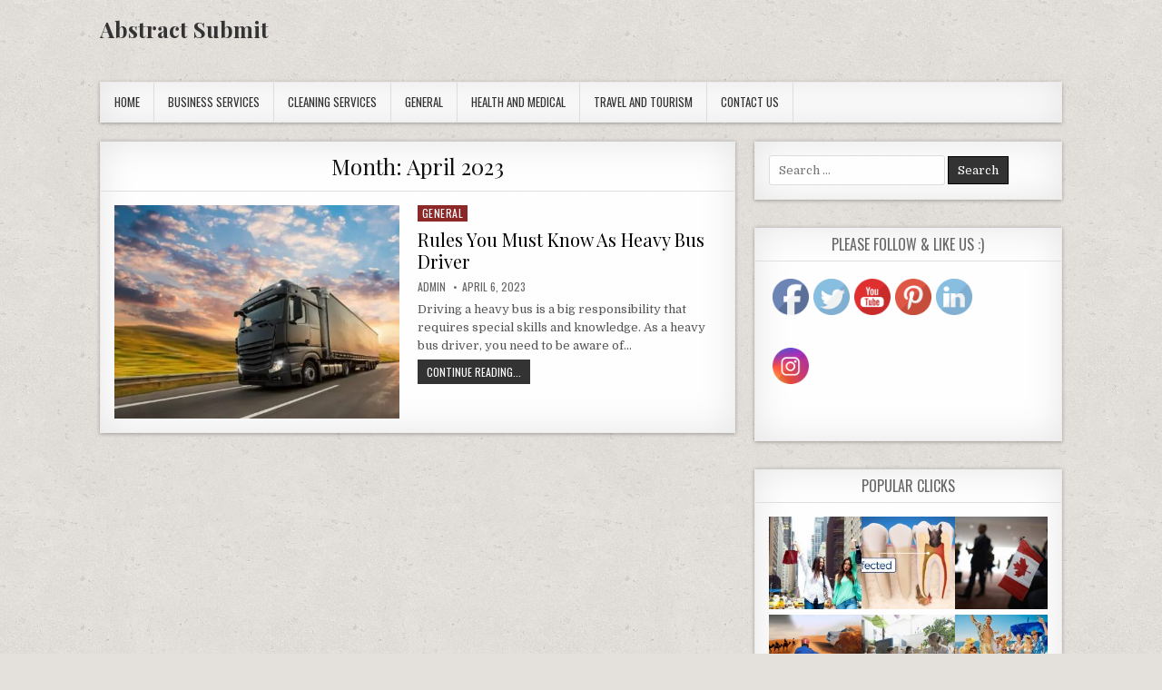

--- FILE ---
content_type: text/html; charset=UTF-8
request_url: https://abstractsubmit.org/2023/04/
body_size: 45085
content:
<!DOCTYPE html>
<html lang="en-US">
<head>
<meta charset="UTF-8">
<meta name="viewport" content="width=device-width, initial-scale=1, maximum-scale=1">
<link rel="profile" href="https://gmpg.org/xfn/11">
<link rel="pingback" href="https://abstractsubmit.org/xmlrpc.php">
<title>April 2023 &#8211; Abstract Submit</title>
<link rel='dns-prefetch' href='//fonts.googleapis.com' />
<link rel='dns-prefetch' href='//s.w.org' />
<link rel="alternate" type="application/rss+xml" title="Abstract Submit &raquo; Feed" href="https://abstractsubmit.org/feed/" />
<link rel="alternate" type="application/rss+xml" title="Abstract Submit &raquo; Comments Feed" href="https://abstractsubmit.org/comments/feed/" />
		<script type="text/javascript">
			window._wpemojiSettings = {"baseUrl":"https:\/\/s.w.org\/images\/core\/emoji\/12.0.0-1\/72x72\/","ext":".png","svgUrl":"https:\/\/s.w.org\/images\/core\/emoji\/12.0.0-1\/svg\/","svgExt":".svg","source":{"concatemoji":"https:\/\/abstractsubmit.org\/wp-includes\/js\/wp-emoji-release.min.js?ver=5.3.20"}};
			!function(e,a,t){var n,r,o,i=a.createElement("canvas"),p=i.getContext&&i.getContext("2d");function s(e,t){var a=String.fromCharCode;p.clearRect(0,0,i.width,i.height),p.fillText(a.apply(this,e),0,0);e=i.toDataURL();return p.clearRect(0,0,i.width,i.height),p.fillText(a.apply(this,t),0,0),e===i.toDataURL()}function c(e){var t=a.createElement("script");t.src=e,t.defer=t.type="text/javascript",a.getElementsByTagName("head")[0].appendChild(t)}for(o=Array("flag","emoji"),t.supports={everything:!0,everythingExceptFlag:!0},r=0;r<o.length;r++)t.supports[o[r]]=function(e){if(!p||!p.fillText)return!1;switch(p.textBaseline="top",p.font="600 32px Arial",e){case"flag":return s([127987,65039,8205,9895,65039],[127987,65039,8203,9895,65039])?!1:!s([55356,56826,55356,56819],[55356,56826,8203,55356,56819])&&!s([55356,57332,56128,56423,56128,56418,56128,56421,56128,56430,56128,56423,56128,56447],[55356,57332,8203,56128,56423,8203,56128,56418,8203,56128,56421,8203,56128,56430,8203,56128,56423,8203,56128,56447]);case"emoji":return!s([55357,56424,55356,57342,8205,55358,56605,8205,55357,56424,55356,57340],[55357,56424,55356,57342,8203,55358,56605,8203,55357,56424,55356,57340])}return!1}(o[r]),t.supports.everything=t.supports.everything&&t.supports[o[r]],"flag"!==o[r]&&(t.supports.everythingExceptFlag=t.supports.everythingExceptFlag&&t.supports[o[r]]);t.supports.everythingExceptFlag=t.supports.everythingExceptFlag&&!t.supports.flag,t.DOMReady=!1,t.readyCallback=function(){t.DOMReady=!0},t.supports.everything||(n=function(){t.readyCallback()},a.addEventListener?(a.addEventListener("DOMContentLoaded",n,!1),e.addEventListener("load",n,!1)):(e.attachEvent("onload",n),a.attachEvent("onreadystatechange",function(){"complete"===a.readyState&&t.readyCallback()})),(n=t.source||{}).concatemoji?c(n.concatemoji):n.wpemoji&&n.twemoji&&(c(n.twemoji),c(n.wpemoji)))}(window,document,window._wpemojiSettings);
		</script>
		<style type="text/css">
img.wp-smiley,
img.emoji {
	display: inline !important;
	border: none !important;
	box-shadow: none !important;
	height: 1em !important;
	width: 1em !important;
	margin: 0 .07em !important;
	vertical-align: -0.1em !important;
	background: none !important;
	padding: 0 !important;
}
</style>
	<link rel='stylesheet' id='wp-block-library-css'  href='https://abstractsubmit.org/wp-includes/css/dist/block-library/style.min.css?ver=5.3.20' type='text/css' media='all' />
<link rel='stylesheet' id='contact-form-7-css'  href='https://abstractsubmit.org/wp-content/plugins/contact-form-7/includes/css/styles.css?ver=5.4.2' type='text/css' media='all' />
<link rel='stylesheet' id='SFSImainCss-css'  href='https://abstractsubmit.org/wp-content/plugins/ultimate-social-media-icons/css/sfsi-style.css?ver=5.3.20' type='text/css' media='all' />
<link rel='stylesheet' id='puremag-maincss-css'  href='https://abstractsubmit.org/wp-content/themes/puremag/style.css' type='text/css' media='all' />
<link rel='stylesheet' id='font-awesome-css'  href='https://abstractsubmit.org/wp-content/themes/puremag/assets/css/font-awesome.min.css' type='text/css' media='all' />
<link rel='stylesheet' id='puremag-webfont-css'  href='//fonts.googleapis.com/css?family=Playfair+Display:400,400i,700,700i|Domine:400,700|Oswald:400,700' type='text/css' media='all' />
<script type='text/javascript' src='https://abstractsubmit.org/wp-includes/js/jquery/jquery.js?ver=1.12.4-wp'></script>
<script type='text/javascript' src='https://abstractsubmit.org/wp-includes/js/jquery/jquery-migrate.min.js?ver=1.4.1'></script>
<!--[if lt IE 9]>
<script type='text/javascript' src='https://abstractsubmit.org/wp-content/themes/puremag/assets/js/html5shiv.js'></script>
<![endif]-->
<!--[if lt IE 9]>
<script type='text/javascript' src='https://abstractsubmit.org/wp-content/themes/puremag/assets/js/respond.js'></script>
<![endif]-->
<link rel='https://api.w.org/' href='https://abstractsubmit.org/wp-json/' />
<link rel="EditURI" type="application/rsd+xml" title="RSD" href="https://abstractsubmit.org/xmlrpc.php?rsd" />
<link rel="wlwmanifest" type="application/wlwmanifest+xml" href="https://abstractsubmit.org/wp-includes/wlwmanifest.xml" /> 
<meta name="generator" content="WordPress 5.3.20" />
<meta name="follow.[base64]" content="uAgqNVc7GcdF8sQnp3Qv"/><meta name="viewport" content="width=device-width, initial-scale=1"><meta property="og:image:secure_url" content="https://abstractsubmit.org/wp-content/uploads/2023/04/image.jpg" data-id="sfsi"><meta property="og:image:type" content="" data-id="sfsi" /><meta property="og:image:width" content="577" data-id="sfsi" /><meta property="og:image:height" content="400" data-id="sfsi" /><meta property="og:url" content="https://abstractsubmit.org/general/rules-you-must-know-as-heavy-bus-driver/" data-id="sfsi" /><meta property="og:description" content="
Driving a heavy bus is a big
responsibility that requires special skills and knowledge. As a heavy bus
driver, you need to be aware of the rules and regulations that apply to your
vehicle and its operation. This article will discuss some of the most important
rules you must know as a heavy bus driver.



Driver's license requirements:



You must have a commercial heavy bus license Dubai with a passenger endorsement to drive a heavy bus. This requires
passing a knowledge test and a skills test and meeting other requirements such
as medical certification and a clean driving record.



Weight and dimension limits:



Heavy buses have weight and
dimension limits that must be followed to ensure safety on the road. These
limits vary depending on the type of vehicle and the state or country where you
are driving. Check your vehicle's weight and dimension limits and stay within these
limits to avoid fines and penalties.



Speed limits:



As a heavy bus driver, you must obey
the speed limits posted on the road. These limits are designed to keep you and
other drivers safe and to prevent accidents. Driving too fast for the
conditions can result in loss of control, rollovers, and other dangerous
situations.



Seat belt use:



All passengers on your bus must
always wear seat belts while the vehicle is in motion. As the driver, you must
also wear your seat belt and ensure it is properly adjusted and fastened. Seat
belts save lives and can prevent serious injuries in an accident.



Drug and alcohol use:



Driving a heavy bus with drugs or
alcohol is strictly prohibited. As a professional driver, you are subject to
random drug and alcohol testing, and failure to pass these tests can result in
the loss of your CDL and other penalties.



Hours of service:



Federal regulations limit the number
of hours that you can drive a heavy bus in a day and a week. These regulations
prevent fatigue-related accidents and ensure you are well-rested and alert
while driving. Ensure to keep accurate records of your driving time and take
breaks as required by law.



Driving a heavy bus requires special
knowledge and skills and an understanding of the rules and regulations that
apply to your vehicle. Make sure to follow the rules and guidelines outlined in
this article and any additional rules that apply to your state or country.
" data-id="sfsi" /><meta property="og:title" content="Rules You Must Know As Heavy Bus Driver" data-id="sfsi" /><link rel="apple-touch-icon" sizes="180x180" href="/wp-content/uploads/fbrfg/apple-touch-icon.png">
<link rel="icon" type="image/png" sizes="32x32" href="/wp-content/uploads/fbrfg/favicon-32x32.png">
<link rel="icon" type="image/png" sizes="16x16" href="/wp-content/uploads/fbrfg/favicon-16x16.png">
<link rel="manifest" href="/wp-content/uploads/fbrfg/site.webmanifest">
<link rel="mask-icon" href="/wp-content/uploads/fbrfg/safari-pinned-tab.svg" color="#5bbad5">
<link rel="shortcut icon" href="/wp-content/uploads/fbrfg/favicon.ico">
<meta name="msapplication-TileColor" content="#da532c">
<meta name="msapplication-config" content="/wp-content/uploads/fbrfg/browserconfig.xml">
<meta name="theme-color" content="#ffffff"><style type="text/css" id="custom-background-css">
body.custom-background { background-image: url("https://abstractsubmit.org/wp-content/themes/puremag/assets/images/background.png"); background-position: left top; background-size: auto; background-repeat: repeat; background-attachment: fixed; }
</style>
	</head>

<body data-rsssl=1 class="archive date custom-background puremag-animated puremag-fadein" id="puremag-site-body">
<a class="skip-link screen-reader-text" href="#puremag-posts-wrapper">Skip to content</a>

<div class="puremag-container" id="puremag-header" role="banner">
<div class="clearfix" id="puremag-head-content">


<div class="puremag-header-inside clearfix">
<div id="puremag-logo">
    <div class="site-branding">
      <h1 class="puremag-site-title"><a href="https://abstractsubmit.org/" rel="home">Abstract Submit</a></h1>
      <p class="puremag-site-description"></p>
    </div>
</div><!--/#puremag-logo -->

<div id="puremag-header-banner">
</div><!--/#puremag-header-banner -->
</div>

</div><!--/#puremag-head-content -->
</div><!--/#puremag-header -->

<div class="puremag-container clearfix" id="puremag-puremag-wrapper">

<div class="puremag-primary-menu-container clearfix">
<div class="puremag-primary-menu-container-inside clearfix">
<nav class="puremag-nav-primary" id="puremag-primary-navigation" itemscope="itemscope" itemtype="http://schema.org/SiteNavigationElement" role="navigation" aria-label="Primary Menu">
<button class="puremag-primary-responsive-menu-icon" aria-controls="puremag-menu-primary-navigation" aria-expanded="false">Menu</button>
<ul id="puremag-menu-primary-navigation" class="puremag-primary-nav-menu puremag-menu-primary"><li id="menu-item-270" class="menu-item menu-item-type-custom menu-item-object-custom menu-item-home menu-item-270"><a href="https://abstractsubmit.org">Home</a></li>
<li id="menu-item-6" class="menu-item menu-item-type-taxonomy menu-item-object-category menu-item-6"><a href="https://abstractsubmit.org/category/business-services/">Business Services</a></li>
<li id="menu-item-272" class="menu-item menu-item-type-taxonomy menu-item-object-category menu-item-272"><a href="https://abstractsubmit.org/category/cleaning-services/">Cleaning Services</a></li>
<li id="menu-item-273" class="menu-item menu-item-type-taxonomy menu-item-object-category menu-item-273"><a href="https://abstractsubmit.org/category/general/">General</a></li>
<li id="menu-item-7" class="menu-item menu-item-type-taxonomy menu-item-object-category menu-item-7"><a href="https://abstractsubmit.org/category/health-and-medical/">Health and Medical</a></li>
<li id="menu-item-8" class="menu-item menu-item-type-taxonomy menu-item-object-category menu-item-8"><a href="https://abstractsubmit.org/category/travel-and-tourism/">Travel and Tourism</a></li>
<li id="menu-item-221" class="menu-item menu-item-type-post_type menu-item-object-page menu-item-221"><a href="https://abstractsubmit.org/contact-us/">Contact Us</a></li>
</ul></nav>
</div>
</div>

<div class="clearfix" id="puremag-content-wrapper">
<div class="puremag-main-wrapper clearfix" id="puremag-main-wrapper" role="main">
<div class="theiaStickySidebar">

<div class="puremag-featured-posts-area clearfix">
</div>

<div class="puremag-posts-wrapper" id="puremag-posts-wrapper">

<div class="puremag-posts">

<header class="page-header">
<h1 class="page-title">Month: April 2023</h1></header>

<div class="puremag-posts-content">


    <div class="puremag-posts-container">
    
        
<div id="post-482" class="puremag-list-post">

            <div class="puremag-list-post-thumbnail">
        <a href="https://abstractsubmit.org/general/rules-you-must-know-as-heavy-bus-driver/" title="Permanent Link to Rules You Must Know As Heavy Bus Driver" class="puremag-list-post-thumbnail-link"><img width="480" height="360" src="https://abstractsubmit.org/wp-content/uploads/2023/04/image-480x360.jpg" class="puremag-list-post-thumbnail-img wp-post-image" alt="Rules You Must Know As Heavy Bus Driver" /></a>
    </div>
        
    <div class="puremag-list-post-details">    
    <div class="puremag-list-post-categories"><span class="screen-reader-text">Posted in </span><a href="https://abstractsubmit.org/category/general/" rel="category tag">General</a></div>
    <h3 class="puremag-list-post-title"><a href="https://abstractsubmit.org/general/rules-you-must-know-as-heavy-bus-driver/" rel="bookmark">Rules You Must Know As Heavy Bus Driver</a></h3>
            <div class="puremag-list-post-footer">
    <span class="puremag-list-post-author puremag-list-post-meta"><a href="https://abstractsubmit.org/author/admin/"><span class="screen-reader-text">Author: </span>admin</a></span>    <span class="puremag-list-post-date puremag-list-post-meta"><span class="screen-reader-text">Published Date: </span>April 6, 2023</span>        </div>
    
    <div class="puremag-list-post-snippet"><p>Driving a heavy bus is a big responsibility that requires special skills and knowledge. As a heavy bus driver, you need to be aware of&#8230;</p>
</div>
    <div class='puremag-list-post-read-more'><a href="https://abstractsubmit.org/general/rules-you-must-know-as-heavy-bus-driver/">Continue Reading...<span class="screen-reader-text"> Rules You Must Know As Heavy Bus Driver</span></a></div>
        </div>
</div>
        </div>
    <div class="clear"></div>

    

</div>
</div>

</div><!--/#puremag-posts-wrapper -->

<div class='puremag-featured-posts-area clearfix'>
</div>

</div>
</div><!-- /#puremag-main-wrapper -->


<div class="puremag-sidebar-wrapper clearfix" id="puremag-sidebar-wrapper" role="complementary">
<div class="theiaStickySidebar">

<div id="search-2" class="puremag-side-widget widget widget_search">
<form role="search" method="get" class="puremag-search-form" action="https://abstractsubmit.org/">
<label>
    <span class="screen-reader-text">Search for:</span>
    <input type="search" class="puremag-search-field" placeholder="Search &hellip;" value="" name="s" />
</label>
<input type="submit" class="puremag-search-submit" value="Search" />
</form></div><div id="sfsi-widget-2" class="puremag-side-widget widget sfsi"><h2 class="puremag-widget-title">Please follow &#038; like us :)</h2>		<div class="sfsi_widget" data-position="widget" style="display:flex;flex-wrap:wrap;justify-content: left">
			<div id='sfsi_wDiv'></div>
			<div class="norm_row sfsi_wDiv "  style="width:225px;position:absolute;;text-align:left"><div style='width:40px; height:40px;margin-left:5px;margin-bottom:30px; ' class='sfsi_wicons shuffeldiv ' ><div class='inerCnt'><a class=' sficn' data-effect='' target='_blank'  href='' id='sfsiid_facebook' style='opacity:1'  ><img data-pin-nopin='true' alt='Facebook' title='Facebook' src='https://abstractsubmit.org/wp-content/plugins/ultimate-social-media-icons/images/icons_theme/default/default_facebook.png' width='40' height='40' style='' class='sfcm sfsi_wicon ' data-effect=''   /></a><div class="sfsi_tool_tip_2 fb_tool_bdr sfsiTlleft" style="width:62px ;opacity:0;z-index:-1;margin-left:-47.5px;" id="sfsiid_facebook"><span class="bot_arow bot_fb_arow"></span><div class="sfsi_inside"><div  class='icon2'><div class="fb-like" data-href="https://abstractsubmit.org/2023/04" data-layout="button" data-action="like" data-show-faces="false" data-share="true"></div></div><div  class='icon3'><a target='_blank' href='https://www.facebook.com/sharer/sharer.php?u=https%3A%2F%2Fabstractsubmit.org%2F2023%2F04' style='display:inline-block;'  > <img class='sfsi_wicon'  data-pin-nopin='true' width='auto' height='auto' alt='fb-share-icon' title='Facebook Share' src='https://abstractsubmit.org/wp-content/plugins/ultimate-social-media-icons/images/visit_icons/fbshare_bck.png'  /></a></div></div></div></div></div><div style='width:40px; height:40px;margin-left:5px;margin-bottom:30px; ' class='sfsi_wicons shuffeldiv ' ><div class='inerCnt'><a class=' sficn' data-effect='' target='_blank'  href='' id='sfsiid_twitter' style='opacity:1'  ><img data-pin-nopin='true' alt='Twitter' title='Twitter' src='https://abstractsubmit.org/wp-content/plugins/ultimate-social-media-icons/images/icons_theme/default/default_twitter.png' width='40' height='40' style='' class='sfcm sfsi_wicon ' data-effect=''   /></a><div class="sfsi_tool_tip_2 twt_tool_bdr sfsiTlleft" style="width:59px ;opacity:0;z-index:-1;margin-left:-46px;" id="sfsiid_twitter"><span class="bot_arow bot_twt_arow"></span><div class="sfsi_inside"><div  class='icon2'><div class='sf_twiter' style='display: inline-block;vertical-align: middle;width: auto;'>
						<a target='_blank' href='https://twitter.com/intent/tweet?text=Hey%2C+check+out+this+cool+site+I+found%3A+www.yourname.com+%23Topic+via%40my_twitter_name+https://abstractsubmit.org/2023/04' style='display:inline-block' >
							<img data-pin-nopin= true width='auto' class='sfsi_wicon' src='https://abstractsubmit.org/wp-content/plugins/ultimate-social-media-icons/images/visit_icons/en_US_Tweet.svg' alt='Tweet' title='Tweet' >
						</a>
					</div></div></div></div></div></div><div style='width:40px; height:40px;margin-left:5px;margin-bottom:30px; ' class='sfsi_wicons shuffeldiv ' ><div class='inerCnt'><a class=' sficn' data-effect='' target='_blank'  href='' id='sfsiid_youtube' style='opacity:1'  ><img data-pin-nopin='true' alt='YouTube' title='YouTube' src='https://abstractsubmit.org/wp-content/plugins/ultimate-social-media-icons/images/icons_theme/default/default_youtube.png' width='40' height='40' style='' class='sfcm sfsi_wicon ' data-effect=''   /></a></div></div><div style='width:40px; height:40px;margin-left:5px;margin-bottom:30px; ' class='sfsi_wicons shuffeldiv ' ><div class='inerCnt'><a class=' sficn' data-effect='' target='_blank'  href='' id='sfsiid_pinterest' style='opacity:1'  ><img data-pin-nopin='true' alt='Pinterest' title='Pinterest' src='https://abstractsubmit.org/wp-content/plugins/ultimate-social-media-icons/images/icons_theme/default/default_pinterest.png' width='40' height='40' style='' class='sfcm sfsi_wicon ' data-effect=''   /></a></div></div><div style='width:40px; height:40px;margin-left:5px;margin-bottom:30px; ' class='sfsi_wicons shuffeldiv ' ><div class='inerCnt'><a class=' sficn' data-effect='' target='_blank'  href='' id='sfsiid_linkedin' style='opacity:1'  ><img data-pin-nopin='true' alt='LinkedIn' title='LinkedIn' src='https://abstractsubmit.org/wp-content/plugins/ultimate-social-media-icons/images/icons_theme/default/default_linkedin.png' width='40' height='40' style='' class='sfcm sfsi_wicon ' data-effect=''   /></a><div class="sfsi_tool_tip_2 linkedin_tool_bdr sfsiTlleft" style="width:85px ;opacity:0;z-index:-1;margin-left:-45px;" id="sfsiid_linkedin"><span class="bot_arow bot_linkedin_arow"></span><div class="sfsi_inside"><div  class='icon2'><a target='_blank' href="https://www.linkedin.com/shareArticle?url=https%3A%2F%2Fabstractsubmit.org%2F2023%2F04"><img class="sfsi_wicon" data-pin-nopin= true alt="Share" title="Share" src="https://abstractsubmit.org/wp-content/plugins/ultimate-social-media-icons/images/visit_icons/lnkdin_share_bck.png"></a></div></div></div></div></div><div style='width:40px; height:40px;margin-left:5px;margin-bottom:30px; ' class='sfsi_wicons shuffeldiv ' ><div class='inerCnt'><a class=' sficn' data-effect='' target='_blank'  href='' id='sfsiid_instagram' style='opacity:1'  ><img data-pin-nopin='true' alt='Instagram' title='Instagram' src='https://abstractsubmit.org/wp-content/plugins/ultimate-social-media-icons/images/icons_theme/default/default_instagram.png' width='40' height='40' style='' class='sfcm sfsi_wicon ' data-effect=''   /></a></div></div></div ><div id="sfsi_holder" class="sfsi_holders" style="position: relative; float: left;width:100%;z-index:-1;"></div ><script>window.addEventListener("sfsi_functions_loaded", function() 
			{
				if (typeof sfsi_widget_set == "function") {
					sfsi_widget_set();
				}
			}); </script>			<div style="clear: both;"></div>
		</div>
	</div><div id="media_gallery-2" class="puremag-side-widget widget widget_media_gallery"><h2 class="puremag-widget-title">Popular Clicks</h2><div id='gallery-1' class='gallery galleryid-482 gallery-columns-3 gallery-size-thumbnail'><figure class='gallery-item'>
			<div class='gallery-icon landscape'>
				<a href='https://abstractsubmit.org/general/7-benefits-of-buying-online-clothes-in-dubai/attachment/7-benefits-of-buying-online-clothes-in-dubai/'><img width="150" height="150" src="https://abstractsubmit.org/wp-content/uploads/2019/06/7-Benefits-of-buying-online-clothes-in-Dubai-150x150.jpg" class="attachment-thumbnail size-thumbnail" alt="" /></a>
			</div></figure><figure class='gallery-item'>
			<div class='gallery-icon landscape'>
				<a href='https://abstractsubmit.org/maxresdefault-5/'><img width="150" height="150" src="https://abstractsubmit.org/wp-content/uploads/2019/04/maxresdefault-5-150x150.jpg" class="attachment-thumbnail size-thumbnail" alt="" /></a>
			</div></figure><figure class='gallery-item'>
			<div class='gallery-icon landscape'>
				<a href='https://abstractsubmit.org/eofsbvnftfa6hflq5ufp4qof6i/'><img width="150" height="150" src="https://abstractsubmit.org/wp-content/uploads/2019/04/EOFSBVNFTFA6HFLQ5UFP4QOF6I-150x150.jpg" class="attachment-thumbnail size-thumbnail" alt="" /></a>
			</div></figure><figure class='gallery-item'>
			<div class='gallery-icon landscape'>
				<a href='https://abstractsubmit.org/cheap-desert-safari-with-quad-bike-safari-in-dubai/'><img width="150" height="150" src="https://abstractsubmit.org/wp-content/uploads/2019/02/cheap-desert-safari-with-quad-bike-safari-in-dubai-150x150.png" class="attachment-thumbnail size-thumbnail" alt="" /></a>
			</div></figure><figure class='gallery-item'>
			<div class='gallery-icon landscape'>
				<a href='https://abstractsubmit.org/preschool-teacher-and-students-sitting-in-circle-on-floor-in-classroom-944754822-5c49f7a246e0fb00016ea84f/'><img width="150" height="150" src="https://abstractsubmit.org/wp-content/uploads/2019/02/preschool-teacher-and-students-sitting-in-circle-on-floor-in-classroom-944754822-5c49f7a246e0fb00016ea84f-150x150.jpg" class="attachment-thumbnail size-thumbnail" alt="" /></a>
			</div></figure><figure class='gallery-item'>
			<div class='gallery-icon landscape'>
				<a href='https://abstractsubmit.org/10/'><img width="150" height="150" src="https://abstractsubmit.org/wp-content/uploads/2019/01/10-150x150.jpg" class="attachment-thumbnail size-thumbnail" alt="" /></a>
			</div></figure>
		</div>
</div>		<div id="recent-posts-2" class="puremag-side-widget widget widget_recent_entries">		<h2 class="puremag-widget-title">Recent Posts</h2>		<ul>
											<li>
					<a href="https://abstractsubmit.org/general/tips-to-pair-vape-juice-with-your-mood/">Tips To Pair Vape Juice With Your Mood</a>
									</li>
											<li>
					<a href="https://abstractsubmit.org/general/what-to-look-for-when-you-hire-a-driver/">What to Look for When You Hire a Driver</a>
									</li>
											<li>
					<a href="https://abstractsubmit.org/general/best-indoor-kids-activities-at-dubai-mall/">Best Indoor Kids Activities At Dubai Mall</a>
									</li>
											<li>
					<a href="https://abstractsubmit.org/general/five-pens-that-will-change-your-handwriting/">Five Pens That Will Change Your Handwriting</a>
									</li>
											<li>
					<a href="https://abstractsubmit.org/general/cafes-for-dietary-restrictions-and-specialized-menus/">Cafes for Dietary Restrictions and Specialized Menus</a>
									</li>
											<li>
					<a href="https://abstractsubmit.org/general/sustainable-fitout-solutions-for-eco-conscious-companies/">Sustainable Fitout Solutions for Eco-Conscious Companies</a>
									</li>
											<li>
					<a href="https://abstractsubmit.org/general/pre-owned-rolex-watches-that-will-make-you-look-like-a-connoisseur/">Pre-Owned Rolex Watches That Will Make You Look Like a Connoisseur</a>
									</li>
											<li>
					<a href="https://abstractsubmit.org/general/how-to-find-innovative-solutions-from-engineering-companies/">How To Find Innovative Solutions From Engineering Companies</a>
									</li>
											<li>
					<a href="https://abstractsubmit.org/general/how-to-choose-the-right-plants-for-your-landscaping-design/">How to Choose the Right Plants for Your Landscaping Design</a>
									</li>
											<li>
					<a href="https://abstractsubmit.org/health-and-medical/tips-for-taking-vitamins-supplements/">Tips For Taking Vitamins &#038; Supplements</a>
									</li>
											<li>
					<a href="https://abstractsubmit.org/general/how-to-properly-store-evo-pods-for-freshness/">How To Properly Store Evo Pods For Freshness</a>
									</li>
											<li>
					<a href="https://abstractsubmit.org/general/5-essential-safety-measures-for-construction-projects/">5 Essential Safety Measures For Construction Projects</a>
									</li>
											<li>
					<a href="https://abstractsubmit.org/general/what-subjects-are-taught-in-training-diploma-in-photography/">What Subjects Are Taught In Training Diploma In Photography?</a>
									</li>
											<li>
					<a href="https://abstractsubmit.org/general/key-considerations-for-buying-pc-gaming-pieces/">Key Considerations For Buying PC Gaming Pieces</a>
									</li>
											<li>
					<a href="https://abstractsubmit.org/general/6-ways-to-improve-collaboration-in-a-training-program-laboratory/">6 Ways To Improve Collaboration In A Training Program Laboratory</a>
									</li>
					</ul>
		</div><div id="categories-2" class="puremag-side-widget widget widget_categories"><h2 class="puremag-widget-title">Categories</h2>		<ul>
				<li class="cat-item cat-item-4"><a href="https://abstractsubmit.org/category/business-services/">Business Services</a>
</li>
	<li class="cat-item cat-item-9"><a href="https://abstractsubmit.org/category/general/">General</a>
</li>
	<li class="cat-item cat-item-2"><a href="https://abstractsubmit.org/category/health-and-medical/">Health and Medical</a>
</li>
	<li class="cat-item cat-item-3"><a href="https://abstractsubmit.org/category/travel-and-tourism/">Travel and Tourism</a>
</li>
		</ul>
			</div><div id="archives-2" class="puremag-side-widget widget widget_archive"><h2 class="puremag-widget-title">Archives</h2>		<ul>
				<li><a href='https://abstractsubmit.org/2025/11/'>November 2025</a></li>
	<li><a href='https://abstractsubmit.org/2025/10/'>October 2025</a></li>
	<li><a href='https://abstractsubmit.org/2025/07/'>July 2025</a></li>
	<li><a href='https://abstractsubmit.org/2025/04/'>April 2025</a></li>
	<li><a href='https://abstractsubmit.org/2025/02/'>February 2025</a></li>
	<li><a href='https://abstractsubmit.org/2024/12/'>December 2024</a></li>
	<li><a href='https://abstractsubmit.org/2024/08/'>August 2024</a></li>
	<li><a href='https://abstractsubmit.org/2024/07/'>July 2024</a></li>
	<li><a href='https://abstractsubmit.org/2024/06/'>June 2024</a></li>
	<li><a href='https://abstractsubmit.org/2024/03/'>March 2024</a></li>
	<li><a href='https://abstractsubmit.org/2024/02/'>February 2024</a></li>
	<li><a href='https://abstractsubmit.org/2023/09/'>September 2023</a></li>
	<li><a href='https://abstractsubmit.org/2023/05/'>May 2023</a></li>
	<li><a href='https://abstractsubmit.org/2023/04/' aria-current="page">April 2023</a></li>
	<li><a href='https://abstractsubmit.org/2023/02/'>February 2023</a></li>
	<li><a href='https://abstractsubmit.org/2022/03/'>March 2022</a></li>
	<li><a href='https://abstractsubmit.org/2022/02/'>February 2022</a></li>
	<li><a href='https://abstractsubmit.org/2019/12/'>December 2019</a></li>
	<li><a href='https://abstractsubmit.org/2019/06/'>June 2019</a></li>
	<li><a href='https://abstractsubmit.org/2018/12/'>December 2018</a></li>
	<li><a href='https://abstractsubmit.org/2018/09/'>September 2018</a></li>
	<li><a href='https://abstractsubmit.org/2018/05/'>May 2018</a></li>
	<li><a href='https://abstractsubmit.org/2018/04/'>April 2018</a></li>
	<li><a href='https://abstractsubmit.org/2018/03/'>March 2018</a></li>
	<li><a href='https://abstractsubmit.org/2018/02/'>February 2018</a></li>
		</ul>
			</div>
</div>
</div><!-- /#puremag-sidebar-wrapper-->

</div><!--/#puremag-content-wrapper -->
</div><!--/#puremag-puremag-wrapper -->

<div class="puremag-social-icons clearfix">
<div class="puremag-social-icons-inner clearfix">
<div class='puremag-container clearfix'>
                <a href="#" target="_blank" class="puremag-social-icon-twitter" title="Twitter"><i class="fa fa-twitter" aria-hidden="true"></i></a>                <a href="#" target="_blank" class="puremag-social-icon-facebook" title="Facebook"><i class="fa fa-facebook" aria-hidden="true"></i></a>                    <a href="#" target="_blank" class="puremag-social-icon-pinterest" title="Pinterest"><i class="fa fa-pinterest" aria-hidden="true"></i></a>                <a href="#" target="_blank" class="puremag-social-icon-linkedin" title="Linkedin"><i class="fa fa-linkedin" aria-hidden="true"></i></a>                <a href="#" target="_blank" class="puremag-social-icon-instagram" title="Instagram"><i class="fa fa-instagram" aria-hidden="true"></i></a>                                                                                            </div>
</div>
</div>

<div class='clearfix' id='puremag-footer-blocks' role='contentinfo'>
<div class='puremag-container clearfix'>

<div class='puremag-footer-block-1'>
<div id="media_gallery-3" class="puremag-footer-widget widget widget_media_gallery"><h2 class="puremag-widget-title">Popular Clicks</h2><div id='gallery-2' class='gallery galleryid-482 gallery-columns-3 gallery-size-thumbnail'><figure class='gallery-item'>
			<div class='gallery-icon landscape'>
				<a href='https://abstractsubmit.org/restaurant-promotion/'><img width="150" height="150" src="https://abstractsubmit.org/wp-content/uploads/2019/02/restaurant-promotion-150x150.jpg" class="attachment-thumbnail size-thumbnail" alt="" /></a>
			</div></figure><figure class='gallery-item'>
			<div class='gallery-icon landscape'>
				<a href='https://abstractsubmit.org/resolve-your-teeth-related-issues/'><img width="150" height="150" src="https://abstractsubmit.org/wp-content/uploads/2018/12/resolve-your-teeth-related-issues-150x150.jpeg" class="attachment-thumbnail size-thumbnail" alt="" /></a>
			</div></figure><figure class='gallery-item'>
			<div class='gallery-icon landscape'>
				<a href='https://abstractsubmit.org/professional-maids/'><img width="150" height="150" src="https://abstractsubmit.org/wp-content/uploads/2018/12/Professional-maids-150x150.jpg" class="attachment-thumbnail size-thumbnail" alt="" /></a>
			</div></figure><figure class='gallery-item'>
			<div class='gallery-icon landscape'>
				<a href='https://abstractsubmit.org/surprising-facts-about-voiceover-artists/'><img width="150" height="150" src="https://abstractsubmit.org/wp-content/uploads/2018/12/Surprising-facts-about-voiceover-artists-150x150.jpg" class="attachment-thumbnail size-thumbnail" alt="" /></a>
			</div></figure><figure class='gallery-item'>
			<div class='gallery-icon landscape'>
				<a href='https://abstractsubmit.org/buying-furniture-for-the-house/'><img width="150" height="150" src="https://abstractsubmit.org/wp-content/uploads/2018/12/buying-furniture-for-the-house-150x150.jpg" class="attachment-thumbnail size-thumbnail" alt="" /></a>
			</div></figure><figure class='gallery-item'>
			<div class='gallery-icon landscape'>
				<a href='https://abstractsubmit.org/cakes-and-birthdays/'><img width="150" height="150" src="https://abstractsubmit.org/wp-content/uploads/2018/10/Cakes-and-birthdays--150x150.jpg" class="attachment-thumbnail size-thumbnail" alt="" /></a>
			</div></figure>
		</div>
</div></div>

<div class='puremag-footer-block-2'>
		<div id="recent-posts-3" class="puremag-footer-widget widget widget_recent_entries">		<h2 class="puremag-widget-title">Recent Posts</h2>		<ul>
											<li>
					<a href="https://abstractsubmit.org/general/tips-to-pair-vape-juice-with-your-mood/">Tips To Pair Vape Juice With Your Mood</a>
									</li>
											<li>
					<a href="https://abstractsubmit.org/general/what-to-look-for-when-you-hire-a-driver/">What to Look for When You Hire a Driver</a>
									</li>
											<li>
					<a href="https://abstractsubmit.org/general/best-indoor-kids-activities-at-dubai-mall/">Best Indoor Kids Activities At Dubai Mall</a>
									</li>
											<li>
					<a href="https://abstractsubmit.org/general/five-pens-that-will-change-your-handwriting/">Five Pens That Will Change Your Handwriting</a>
									</li>
											<li>
					<a href="https://abstractsubmit.org/general/cafes-for-dietary-restrictions-and-specialized-menus/">Cafes for Dietary Restrictions and Specialized Menus</a>
									</li>
					</ul>
		</div></div>

<div class='puremag-footer-block-3'>
<div id="search-3" class="puremag-footer-widget widget widget_search">
<form role="search" method="get" class="puremag-search-form" action="https://abstractsubmit.org/">
<label>
    <span class="screen-reader-text">Search for:</span>
    <input type="search" class="puremag-search-field" placeholder="Search &hellip;" value="" name="s" />
</label>
<input type="submit" class="puremag-search-submit" value="Search" />
</form></div></div>

<div class='puremag-footer-block-4'>
<div id="tag_cloud-2" class="puremag-footer-widget widget widget_tag_cloud"><h2 class="puremag-widget-title">FIND ARTICLE USING TAGS</h2><div class="tagcloud"><a href="https://abstractsubmit.org/category/business-services/" class="tag-cloud-link tag-link-4 tag-link-position-1" style="font-size: 10.032258064516pt;" aria-label="Business Services (2 items)">Business Services</a>
<a href="https://abstractsubmit.org/category/general/" class="tag-cloud-link tag-link-9 tag-link-position-2" style="font-size: 22pt;" aria-label="General (34 items)">General</a>
<a href="https://abstractsubmit.org/category/health-and-medical/" class="tag-cloud-link tag-link-2 tag-link-position-3" style="font-size: 14.209677419355pt;" aria-label="Health and Medical (6 items)">Health and Medical</a>
<a href="https://abstractsubmit.org/category/travel-and-tourism/" class="tag-cloud-link tag-link-3 tag-link-position-4" style="font-size: 8pt;" aria-label="Travel and Tourism (1 item)">Travel and Tourism</a></div>
</div></div>

</div>
</div><!--/#puremag-footer-blocks-->


<div class='clearfix' id='puremag-footer'>
<div class='puremag-foot-wrap puremag-container'>
<p>
	 Copyright &copy; 2025	</p>
</div>
</div><!--/#puremag-footer -->

<button class="puremag-scroll-top" title="Scroll to Top"><span class="fa fa-arrow-up" aria-hidden="true"></span><span class="screen-reader-text">Scroll to Top</span></button>

			<!--facebook like and share js -->
			<div id="fb-root"></div>
			<script>
				(function(d, s, id) {
					var js, fjs = d.getElementsByTagName(s)[0];
					if (d.getElementById(id)) return;
					js = d.createElement(s);
					js.id = id;
					js.src = "//connect.facebook.net/en_US/sdk.js#xfbml=1&version=v2.5";
					fjs.parentNode.insertBefore(js, fjs);
				}(document, 'script', 'facebook-jssdk'));
			</script>
		<script>
window.addEventListener('sfsi_functions_loaded', function() {
    if (typeof sfsi_responsive_toggle == 'function') {
        sfsi_responsive_toggle(0);
        // console.log('sfsi_responsive_toggle');

    }
})
</script>
    <script>
        window.addEventListener('sfsi_functions_loaded', function() {
            if (typeof sfsi_plugin_version == 'function') {
                sfsi_plugin_version(2.63);
            }
        });

        function sfsi_processfurther(ref) {
            var feed_id = '[base64]';
            var feedtype = 8;
            var email = jQuery(ref).find('input[name="email"]').val();
            var filter = /^([a-zA-Z0-9_\.\-])+\@(([a-zA-Z0-9\-])+\.)+([a-zA-Z0-9]{2,4})+$/;
            if ((email != "Enter your email") && (filter.test(email))) {
                if (feedtype == "8") {
                    var url = "https://api.follow.it/subscription-form/" + feed_id + "/" + feedtype;
                    window.open(url, "popupwindow", "scrollbars=yes,width=1080,height=760");
                    return true;
                }
            } else {
                alert("Please enter email address");
                jQuery(ref).find('input[name="email"]').focus();
                return false;
            }
        }
    </script>
    <style type="text/css" aria-selected="true">
        .sfsi_subscribe_Popinner {
            width: 100% !important;

            height: auto !important;

            padding: 18px 0px !important;

            background-color: #ffffff !important;

        }

        .sfsi_subscribe_Popinner form {

            margin: 0 20px !important;

        }

        .sfsi_subscribe_Popinner h5 {

            font-family: Helvetica,Arial,sans-serif !important;

            font-weight: bold !important;

            color: #000000 !important;

            font-size: 16px !important;

            text-align: center !important;

            margin: 0 0 10px !important;

            padding: 0 !important;

        }

        .sfsi_subscription_form_field {

            margin: 5px 0 !important;

            width: 100% !important;

            display: inline-flex;

            display: -webkit-inline-flex;

        }

        .sfsi_subscription_form_field input {

            width: 100% !important;

            padding: 10px 0px !important;

        }

        .sfsi_subscribe_Popinner input[type=email] {

            font-family: Helvetica,Arial,sans-serif !important;

            font-style: normal !important;

            color: #000000 !important;

            font-size: 14px !important;

            text-align: center !important;

        }

        .sfsi_subscribe_Popinner input[type=email]::-webkit-input-placeholder {

            font-family: Helvetica,Arial,sans-serif !important;

            font-style: normal !important;

            color: #000000 !important;

            font-size: 14px !important;

            text-align: center !important;

        }

        .sfsi_subscribe_Popinner input[type=email]:-moz-placeholder {
            /* Firefox 18- */

            font-family: Helvetica,Arial,sans-serif !important;

            font-style: normal !important;

            color: #000000 !important;

            font-size: 14px !important;

            text-align: center !important;

        }

        .sfsi_subscribe_Popinner input[type=email]::-moz-placeholder {
            /* Firefox 19+ */

            font-family: Helvetica,Arial,sans-serif !important;

            font-style: normal !important;

            color: #000000 !important;

            font-size: 14px !important;

            text-align: center !important;

        }

        .sfsi_subscribe_Popinner input[type=email]:-ms-input-placeholder {

            font-family: Helvetica,Arial,sans-serif !important;

            font-style: normal !important;

            color: #000000 !important;

            font-size: 14px !important;

            text-align: center !important;

        }

        .sfsi_subscribe_Popinner input[type=submit] {

            font-family: Helvetica,Arial,sans-serif !important;

            font-weight: bold !important;

            color: #000000 !important;

            font-size: 16px !important;

            text-align: center !important;

            background-color: #dedede !important;

        }

        .sfsi_shortcode_container {
            float: left;
        }

        .sfsi_shortcode_container .norm_row .sfsi_wDiv {
            position: relative !important;
        }

        .sfsi_shortcode_container .sfsi_holders {
            display: none;
        }

            </style>

<script type='text/javascript' src='https://abstractsubmit.org/wp-includes/js/dist/vendor/wp-polyfill.min.js?ver=7.4.4'></script>
<script type='text/javascript'>
( 'fetch' in window ) || document.write( '<script src="https://abstractsubmit.org/wp-includes/js/dist/vendor/wp-polyfill-fetch.min.js?ver=3.0.0"></scr' + 'ipt>' );( document.contains ) || document.write( '<script src="https://abstractsubmit.org/wp-includes/js/dist/vendor/wp-polyfill-node-contains.min.js?ver=3.26.0-0"></scr' + 'ipt>' );( window.FormData && window.FormData.prototype.keys ) || document.write( '<script src="https://abstractsubmit.org/wp-includes/js/dist/vendor/wp-polyfill-formdata.min.js?ver=3.0.12"></scr' + 'ipt>' );( Element.prototype.matches && Element.prototype.closest ) || document.write( '<script src="https://abstractsubmit.org/wp-includes/js/dist/vendor/wp-polyfill-element-closest.min.js?ver=2.0.2"></scr' + 'ipt>' );
</script>
<script type='text/javascript'>
/* <![CDATA[ */
var wpcf7 = {"api":{"root":"https:\/\/abstractsubmit.org\/wp-json\/","namespace":"contact-form-7\/v1"}};
/* ]]> */
</script>
<script type='text/javascript' src='https://abstractsubmit.org/wp-content/plugins/contact-form-7/includes/js/index.js?ver=5.4.2'></script>
<script type='text/javascript' src='https://abstractsubmit.org/wp-includes/js/jquery/ui/core.min.js?ver=1.11.4'></script>
<script type='text/javascript' src='https://abstractsubmit.org/wp-content/plugins/ultimate-social-media-icons/js/shuffle/modernizr.custom.min.js?ver=5.3.20'></script>
<script type='text/javascript' src='https://abstractsubmit.org/wp-content/plugins/ultimate-social-media-icons/js/shuffle/jquery.shuffle.min.js?ver=5.3.20'></script>
<script type='text/javascript' src='https://abstractsubmit.org/wp-content/plugins/ultimate-social-media-icons/js/shuffle/random-shuffle-min.js?ver=5.3.20'></script>
<script type='text/javascript'>
/* <![CDATA[ */
var sfsi_icon_ajax_object = {"ajax_url":"https:\/\/abstractsubmit.org\/wp-admin\/admin-ajax.php"};
var sfsi_icon_ajax_object = {"ajax_url":"https:\/\/abstractsubmit.org\/wp-admin\/admin-ajax.php","plugin_url":"https:\/\/abstractsubmit.org\/wp-content\/plugins\/ultimate-social-media-icons\/"};
/* ]]> */
</script>
<script type='text/javascript' src='https://abstractsubmit.org/wp-content/plugins/ultimate-social-media-icons/js/custom.js?ver=5.3.20'></script>
<script type='text/javascript' src='https://abstractsubmit.org/wp-content/themes/puremag/assets/js/jquery.fitvids.js'></script>
<script type='text/javascript' src='https://abstractsubmit.org/wp-content/themes/puremag/assets/js/ResizeSensor.js'></script>
<script type='text/javascript' src='https://abstractsubmit.org/wp-content/themes/puremag/assets/js/theia-sticky-sidebar.js'></script>
<script type='text/javascript' src='https://abstractsubmit.org/wp-content/themes/puremag/assets/js/navigation.js'></script>
<script type='text/javascript' src='https://abstractsubmit.org/wp-content/themes/puremag/assets/js/skip-link-focus-fix.js'></script>
<script type='text/javascript'>
/* <![CDATA[ */
var puremag_ajax_object = {"ajaxurl":"https:\/\/abstractsubmit.org\/wp-admin\/admin-ajax.php","sticky_menu":""};
/* ]]> */
</script>
<script type='text/javascript' src='https://abstractsubmit.org/wp-content/themes/puremag/assets/js/custom.js'></script>
<script type='text/javascript' src='https://abstractsubmit.org/wp-includes/js/wp-embed.min.js?ver=5.3.20'></script>
</body>
</html>